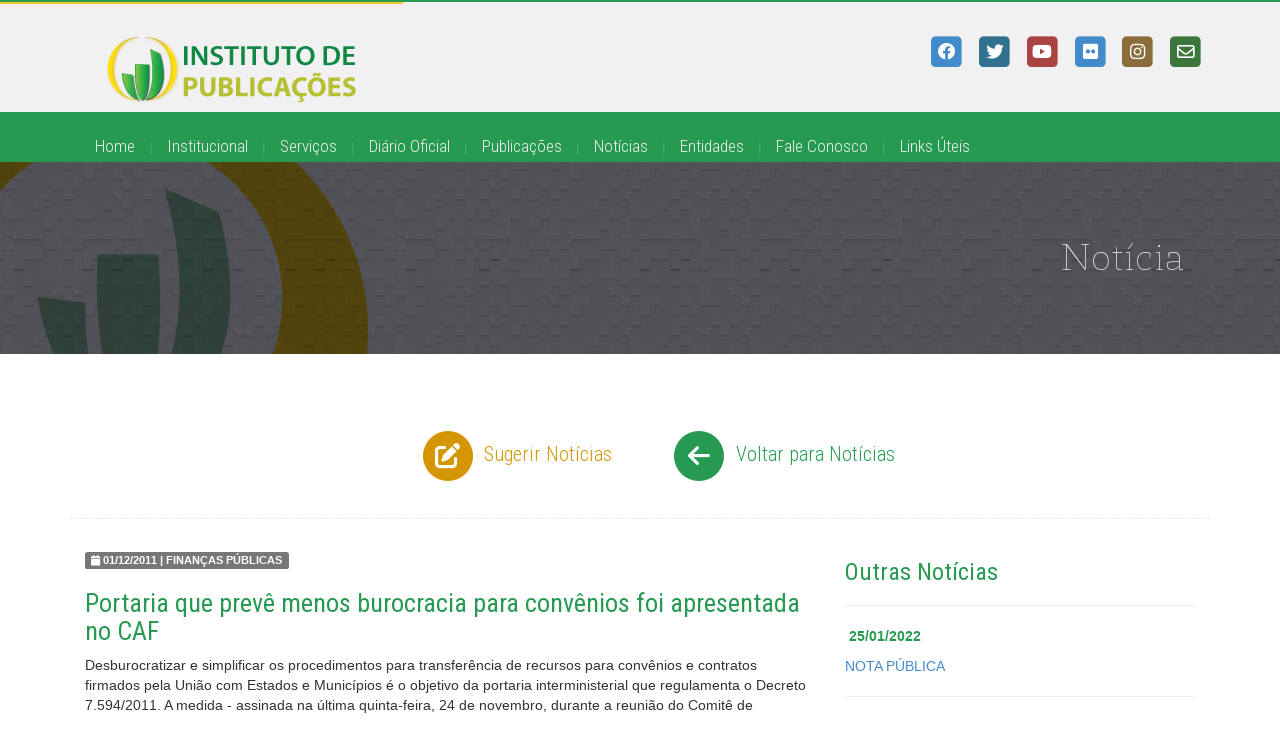

--- FILE ---
content_type: text/html; charset=utf-8
request_url: http://www.ipmbrasil.org.br/noticia-interna?codNoticia=394
body_size: 24481
content:



<!DOCTYPE html>
<html>
<head id="Head1">
    <!-- IE8 mode -->
    <!-- Titulo Master -->
    <title>
	.: Instituto de Publicações - Instituto de Pesquisas Municipais :.
</title>
    <!-- FAVICON -->
    <link rel="icon" type="image/png" href="img/logo_bola.png" /><meta name="Keywords" content="Instituto de Publicações, Publicações Municipais, Digitalização, Transparência Pública, Transparência Municipal, Lei 12.232, Portal do Município, IPM Transparência" />
    <!-- Meta Tags -->
    
    
    <!-- Facebook -->
    
    <!-- Twitter -->
    
    <!-- Google Plus -->
    
    <!-- FontFaceKit + Reset Css + CSS -->
    <link href="css/libs/bootstrap.css" rel="stylesheet" type="text/css" /><link href="css/styleprincipal.css" rel="stylesheet" type="text/css" /><link href="https://cdnjs.cloudflare.com/ajax/libs/font-awesome/6.4.2/css/all.min.css" rel="stylesheet" type="text/css" />
    <!-- Google Web Fonts -->
    <script src="js/jquery-1.9.0.min.js" type="text/javascript"></script>
    <!--[if gte IE 9]>
        <script src="js/jquery-2.0.0.min.js" type="text/javascript"></script>
    <![endif]-->
    <script src="js/utils.js" type="text/javascript"></script>
    <script src="js/jquery-1.11.1.min.js" type="text/javascript"></script>
    <script src="js/bootstrap.min.js" type="text/javascript"></script>
    <!-- Google Analytics -->
    <script type="text/javascript">
        (function (i, s, o, g, r, a, m) {
            i['GoogleAnalyticsObject'] = r; i[r] = i[r] || function () {
                (i[r].q = i[r].q || []).push(arguments)
            }, i[r].l = 1 * new Date(); a = s.createElement(o),
            m = s.getElementsByTagName(o)[0]; a.async = 1; a.src = g; m.parentNode.insertBefore(a, m)
        })(window, document, 'script', '//www.google-analytics.com/analytics.js', 'ga');

        ga('create', 'UA-2263837-3', 'auto');
        ga('send', 'pageview');
    </script>
    <script type="text/javascript">
        WebFontConfig = {
            google: { families: ['Roboto:400,500,300:latin', 'Roboto+Condensed:400,300:latin'] }
        };
        (function () {
            var wf = document.createElement('script');
            wf.src = ('https:' == document.location.protocol ? 'https' : 'http') +
              '://ajax.googleapis.com/ajax/libs/webfont/1/webfont.js';
            wf.type = 'text/javascript';
            wf.async = 'true';
            var s = document.getElementsByTagName('script')[0];
            s.parentNode.insertBefore(wf, s);
        })(); </script>
    
<link rel="icon" type="image/png" href="img/logo_bola.png" />
    <!-- Meta Tags -->
    
    
</head>
<body>
    <form method="post" action="./noticia-interna?codNoticia=394" id="form1">
<div class="aspNetHidden">
<input type="hidden" name="__VIEWSTATE" id="__VIEWSTATE" value="zyrOCYVr/Zc28G8qFzE6ROpjrDPx9rqwH9Ihs6fOtbwFOSVIsokHaKYcfqj7MSGLPrOqX6LAOjeawWtrI4255wJ0FoJUJCnoKtvYo3LsTU0=" />
</div>

<script type="text/javascript">
//<![CDATA[
var theForm = document.forms['form1'];
if (!theForm) {
    theForm = document.form1;
}
function __doPostBack(eventTarget, eventArgument) {
    if (!theForm.onsubmit || (theForm.onsubmit() != false)) {
        theForm.__EVENTTARGET.value = eventTarget;
        theForm.__EVENTARGUMENT.value = eventArgument;
        theForm.submit();
    }
}
//]]>
</script>


<script src="/WebResource.axd?d=pynGkmcFUV13He1Qd6_TZJdUKhzwXU4DvPvcugEoQvsJj-brg-G6Oy7aAnTWaCPAeItBQT9NltfDp2kuVOB3oQ2&amp;t=638470019903148691" type="text/javascript"></script>

<div class="aspNetHidden">

	<input type="hidden" name="__VIEWSTATEGENERATOR" id="__VIEWSTATEGENERATOR" value="910A8B6C" />
	<input type="hidden" name="__SCROLLPOSITIONX" id="__SCROLLPOSITIONX" value="0" />
	<input type="hidden" name="__SCROLLPOSITIONY" id="__SCROLLPOSITIONY" value="0" />
	<input type="hidden" name="__EVENTTARGET" id="__EVENTTARGET" value="" />
	<input type="hidden" name="__EVENTARGUMENT" id="__EVENTARGUMENT" value="" />
</div>
        
    
    <!-- linha superior -->
    <div id="line"></div>

    <!-- Header -->
    <header>
        <div id="topo-header">
            <div class="container">
                <!-- logo -->
                <div class="col-lg-9 col-md-9">
                    <a href="Home.aspx">
                        <img src="img/logo.png" alt="Instituto de Publicações" /></a>
                </div>
                <!-- redes sociais -->
                <div id="barsocialmedia" class="col-lg-3 col-md-3">
                    <nav class="redes-socias">
                        <a href="https://www.facebook.com/pages/IPM-Brasil/212272782129865" target="_blank" class="social">
                            <span class="fa-stack fa-lg">
                                <i class="fa fa-square fa-stack-2x"></i>
                                <i class="fa-brands fa-facebook fa-stack-1x fa-inverse"></i>
                            </span>
                        </a>
                        <a href="https://twitter.com/ipmbrasil" target="_blank" class="social text-info">
                            <span class="fa-stack fa-lg">
                                <i class="fa fa-square fa-stack-2x"></i>
                                <i class="fa-brands fa-twitter fa-stack-1x fa-inverse"></i>
                            </span>
                        </a>
                        <a href="https://www.youtube.com/user/IPMBrasil" target="_blank" class="social text-danger">
                            <span class="fa-stack fa-lg">
                                <i class="fa fa-square fa-stack-2x"></i>
                                <i class="fa-brands fa-youtube fa-stack-1x fa-inverse"></i>
                            </span>
                        </a>
                        <a href="https://www.flickr.com/photos/ipmbrasil/" target="_blank" class="social text-default">
                            <span class="fa-stack fa-lg">
                                <i class="fa fa-square fa-stack-2x"></i>
                                <i class="fa-brands fa-flickr fa-stack-1x fa-inverse"></i>
                            </span>
                        </a>
                        <a href="https://instagram.com/ipmbrasil" target="_blank" class="social text-warning">
                            <span class="fa-stack fa-lg">
                                <i class="fa fa-square fa-stack-2x"></i>
                                <i class="fa-brands fa-instagram fa-stack-1x fa-inverse"></i>
                            </span>
                        </a>
                        <a href="http://webmail.ipmbrasil.org.br" target="_blank" class="social text-success">
                            <span class="fa-stack fa-lg">
                                <i class="fa fa-square fa-stack-2x"></i>
                                <i class="fa-regular fa-envelope fa-stack-1x fa-inverse"></i>
                            </span>
                        </a>
                    </nav>
                </div>
            </div>
        </div>
        <!-- ? -->
        <div class="menu">
            <div class="container">
                <!-- menu -->
                <nav class="col-lg-12 col-md-12">
                    <a href="home.aspx">Home</a>
                    <span class="separador">|</span>
                    <a href="institucional.aspx">Institucional</a>
                    <span class="separador">|</span>
                    <a href="servicos.aspx">Serviços</a>
                    <span class="separador">|</span>
                    <a href="diario-oficial.aspx">Diário Oficial</a>
                    <span class="separador">|</span>
                    <a href="publicacoes-municipais.aspx">Publicações</a>
                    <span class="separador">|</span>
                    <a href="noticias.aspx">Notícias</a>
                    <span class="separador">|</span>
                    <a href="entidades.aspx">Entidades</a>
                    <span class="separador">|</span>
                    <a href="fale-conosco.aspx">Fale Conosco</a>
                    <span class="separador">|</span>
                    <a href="links.aspx">Links Úteis</a>
                </nav>
            </div>
        </div>
    </header>

    <!-- Conteúdo Principal -->
    
    <!-- Titulo Interno -->
    <div class="titulo-interno">
        <div class="container">
            <div class="col-lg-12 col-md-12">
                <h1 class="pull-right">Notícia</h1>
            </div>
        </div>
    </div>

    <!-- Conteudo Principal -->
    <div class="container">
        

    <!-- Section/Noticia -->
    <div id="noticia-interna" class="row">

        <!-- botoes = sugerir noticia + voltar para... 
        <div style="height: 50px"></div> -->
        <div class="botoes-pesquisa col-lg-12 col-md-12">
            <div class="col-lg-6 col-md-6">
                <a href="#" class="btn btn-gold pull-right">
                    <span class="fa-stack fa-lg">
                        <i class="fa fa-circle fa-stack-2x"></i>
                        <i class="fa fa-edit fa-stack-1x fa-inverse"></i>
                    </span>
                    Sugerir Notícias
                </a>
            </div>
            <div class="col-lg-6 col-md-6">
                <a href="noticias.aspx" class="btn btn-green">
                    <span class="fa-stack fa-lg">
                        <i class="fa fa-circle fa-stack-2x"></i>
                        <i class="fa fa-arrow-left fa-stack-1x fa-inverse"></i>
                    </span>
                    Voltar para Notícias
                </a>
            </div>
        </div>

        <!-- noticia -->
        <div class="col-lg-8 col-md-8">
            

            <div id="noticia">
                <span class="label label-default"><i class="fa fa-calendar">&nbsp;</i>01/12/2011 | FINANÇAS PÚBLICAS</span>
                <br />
                <h3 class="outras-noticias">Portaria que prevê menos burocracia para convênios foi apresentada no CAF</h3>
                Desburocratizar e simplificar os procedimentos para transferência de recursos para convênios e contratos firmados pela União com Estados e Municípios é o objetivo da portaria interministerial que regulamenta o Decreto 7.594/2011. A medida - assinada na última quinta-feira, 24 de novembro, durante a reunião do Comitê de Articulação Federativa (CAF) - atende uma antiga reivindicação municipalista. 
<p><span>Na reunião, o ministro das Cidades, Mário Negromonte, a ministra da Secretaria de Relações Institucionais da Presidência da República, Ideli Salvatti, e a ministra do Planejamento, Orçamento e Gestão, Mirian Belchior, falaram sobre a portaria. O discurso dos representantes do governo, em síntese, foi: "é uma grande conquista diminuir a burocracia para que os recursos cheguem, de fato, ao seu destino, que é o beneficio da população brasileira".</span></p>
<p><span><strong>Modificações<br /></strong>A diferenciação de tratamento de obras é uma das novidades da nova orientação. De acordo com a apresentação do ministro das Cidades, agora as exigências serão compatíveis com o valor e a complexidade dos procedimentos. "Obras pequenas procedimentos simples e ágeis e obras maiores exigências maiores", disse. </span></p>
<p><span><span></span>Entre as principais modificações viabilizadas pelo regime simplificado, estão: </span></p>
<ul type="disc">
<li><span>o depósito de 50% dos recursos financeiros para o início da obra;</span> 
</li><li><span>a liberação do recurso não dependerá mais de visita da Caixa Econômica Federal (CEF), o pagamento será feito assim que o Município entregar o boletim de medição;</span> 
</li><li><span>não haverá mais a visita da Caixa na medição da obra - serão três visitas com 50%, 80% e o no termino da obra;</span> 
</li><li><span>a dispensa do aporte de contra partida para os Municípios que não tem condições;</span> 
</li><li><span>o prazo definido de eliminação de pendências técnicas - 18 meses para apresentar as pendências técnicas de engenharia;</span> 
</li><li><span>a comprovação de requisitos fiscais - a regularização só será verificada para o CNPJ principal do Município e do órgão executor em dois momentos: na assinatura do contrato e se houver modificação no valor do convênio;<span>&nbsp; </span>e</span> 
</li><li><span>notificação previa de pendência do Cadastro Único de Convênio (Cauc) - antes de registrar como inadimplente o Município deve ver notificado.</span></li></ul>
<p><span><span><span></span></span>Além da assinatura da portaria interministerial e da apresentação técnica das modificações, as novas regras do Programa Minha Casa Minha Vida para Municípios com menos de 50 mil habitantes também foram mostradas aos representantes municipalistas estaduais</span></p>
            </div>
            
        </div>

        <!-- outras noticias -->
        <div class="col-lg-4 col-md-4">
            <h4 class="outras-noticias">Outras Notícias</h4>
            <hr />
            <ul class="list-unstyled">
                
                <li>
                    <p class="text-green"><strong><i class="fa fa-calendar-o">&nbsp;</i>25/01/2022</strong></p>
                    <a href="noticia-interna.aspx?codNoticia=16301">
                        <p>NOTA PÚBLICA</p>
                    </a>
                    
                    <hr />
                    
                </li>
                
                <li>
                    <p class="text-green"><strong><i class="fa fa-calendar-o">&nbsp;</i>23/04/2021</strong></p>
                    <a href="noticia-interna.aspx?codNoticia=14906">
                        <p>NOVA RESOLUÇÃO DO TCM SOBRE TRANSPARÊNCIA MUNICIPAL</p>
                    </a>
                    
                    <hr />
                    
                </li>
                
                <li>
                    <p class="text-green"><strong><i class="fa fa-calendar-o">&nbsp;</i>26/10/2020</strong></p>
                    <a href="noticia-interna.aspx?codNoticia=6185">
                        <p>Secult lança prêmio para Pontos de Cultura pelo Programa Aldir Blanc Bahia</p>
                    </a>
                    
                    <hr />
                    
                </li>
                
                <li>
                    <p class="text-green"><strong><i class="fa fa-calendar-o">&nbsp;</i>26/10/2020</strong></p>
                    <a href="noticia-interna.aspx?codNoticia=6186">
                        <p>Estadão: Municípios recorrem ao governo por mais ajuda</p>
                    </a>
                    
                    <hr />
                    
                </li>
                
                <li>
                    <p class="text-green"><strong><i class="fa fa-calendar-o">&nbsp;</i>17/08/2020</strong></p>
                    <a href="noticia-interna.aspx?codNoticia=3057">
                        <p>O QUE VOCÊ PRECISA SABER</p>
                    </a>
                    
                </li>
                
            </ul>
        </div>
    </div>
             

    <!-- DISQUS Coments -->
    <div id="disqus_thread"></div>
    <script type="text/javascript">
        /* * * CONFIGURATION VARIABLES: EDIT BEFORE PASTING INTO YOUR WEBPAGE * * */
        var disqus_shortname = 'ipmbrasil'; // required: replace example with your forum shortname
        var disqus_identifier = ''; //a unique identifier for each page where Disqus is present
        var disqus_title = 'Portaria que prevê menos burocracia para convênios foi apresentada no CAF'; //a unique title for each page where Disqus is present
        var disqus_url = ''; //a unique URL for each page where Disqus is presenta

        /* * * DON'T EDIT BELOW THIS LINE * * */
        (function () {
            var dsq = document.createElement('script'); dsq.type = 'text/javascript'; dsq.async = true;
            dsq.src = '//' + disqus_shortname + '.disqus.com/embed.js';
            (document.getElementsByTagName('head')[0] || document.getElementsByTagName('body')[0]).appendChild(dsq);
        })();
    </script>
    <noscript>Por favor habilite JavaScript para ver os <a href="http://disqus.com/?ref_noscript">comentários alimentados por Disqus.</a></noscript>
    <a href="http://disqus.com" class="dsq-brlink">Comentários alimentados por <span class="logo-disqus">Disqus</span></a>
                 
    </div>


    <!-- Footer -->
    <footer>
        <!-- primeira coluna -->
        <div id="left" style="height: 340px">
            <div class="col-lg-10 pull-right" style="padding-right: 0 !important; padding-left: 0 !important;">
                <!-- informacoes -->
                <div class="top_informacoes col-lg-6 col-md-6">
                    <div class="col-lg-6 col-md-6">
                        <span class="fa-stack fa-lg pull-left">
                            <i class="fa fa-circle fa-stack-2x"></i>
                            <i class="fa fa-phone fa-stack-1x fa-inverse"></i>
                        </span>
                        <p style="padding: 10px 0 0 5px">(71) 3248.1400 | 3240.5892</p>
                    </div>
                    <div class="col-lg-6 col-md-6">
                        
                    </div>
                </div>
                <!-- endereco -->
                <div class="col-lg-4 col-md-4 endereco">
                    <p>
                        Rua Minas Gerais, nº 229<br />
                        Edf. Minas Trade Service,<br />
                        Sala 402  | Pituba<br />
                        Salvador – BA
                        <br />
                        CEP: 41830-020
                    </p>
                </div>
                <!-- redes sociais -->
                <div class="col-lg-8 col-md-8">
                    <!-- redes sociais -->
                    <div class="barsocialmedia pull-right">
                        <nav class="redes-socias">
                            <a href="https://www.facebook.com/pages/IPM-Brasil/212272782129865" target="_blank" class="social c">
                                <span class="fa-stack fa-lg">
                                    <i class="fa fa-square fa-stack-2x"></i>
                                    <i class="fa-brands fa-facebook fa-stack-1x fa-inverse"></i>
                                </span>
                            </a>
                            <a href="https://twitter.com/ipmbrasil" target="_blank" class="social text-info">
                                <span class="fa-stack fa-lg">
                                    <i class="fa fa-square fa-stack-2x"></i>
                                    <i class="fa-brands fa-twitter fa-stack-1x fa-inverse"></i>
                                </span>
                            </a>
                            <a href="https://www.youtube.com/user/IPMBrasil" target="_blank" class="social text-danger">
                                <span class="fa-stack fa-lg">
                                    <i class="fa fa-square fa-stack-2x"></i>
                                    <i class="fa-brands fa-youtube fa-stack-1x fa-inverse"></i>
                                </span>
                            </a>
                            <a href="https://www.flickr.com/photos/ipmbrasil/" target="_blank" class="social text-default">
                                <span class="fa-stack fa-lg">
                                    <i class="fa fa-square fa-stack-2x"></i>
                                    <i class="fa-brands fa-flickr fa-stack-1x fa-inverse"></i>
                                </span>
                            </a>
                            <a href="https://instagram.com/ipmbrasil" target="_blank" class="social text-warning">
                                <span class="fa-stack fa-lg">
                                    <i class="fa fa-square fa-stack-2x"></i>
                                    <i class="fa-brands fa-instagram fa-stack-1x fa-inverse"></i>
                                </span>
                            </a>
                            <a href="http://webmail.ipmbrasil.org.br" target="_blank" class="social text-success">
                                <span class="fa-stack fa-lg">
                                    <i class="fa fa-square fa-stack-2x"></i>
                                    <i class="fa-regular fa-envelope fa-stack-1x fa-inverse"></i>
                                </span>
                            </a>
                        </nav>
                    </div>
                </div>
                <!-- politicas -->
                <div class="col-lg-12 col-md-12">
                    <hr />
                </div>
                <div class="col-lg-10 col-md-10">
                    <p><a href="politica-de-privacidade.aspx">Política de Privacidade</a></p>
                    <p>Copyright 2013 © Instituto de Publicações. Todos os Direitos Reservados.</p>
                </div>
                <div class="col-lg-2 col-md-2">
                    <!--- DO NOT EDIT - GlobalSign SSL Site Seal Code - DO NOT EDIT --->

                    <!--- DO NOT EDIT - GlobalSign SSL Site Seal Code - DO NOT EDIT --->
                     
                    <!-- Selo Certisign -->
                    <a href='http://www.ipmbrasil.org.br/noticia-interna.aspx?codNoticia=394&action=showCertificacao' class="pull-right">
                        <img src='https://requisicao.certificadodigital.com.br/requisicao/images/SeloSerasa.gif' alt='Um site validado pela SERASA indica que nossa empresa concluiu satisfatoriamente
                            todos os procedimentos para determinar que o domínio validado é de propriedade ou se
                            encontra registrado por uma empresa ou organização autorizada a negociar por ela ou
                            exercer qualquer atividade lícita em seu nome.' />
                    </a>
                </div>
            </div>
        </div>
        <!-- ./row -->

        <!-- sitemap + eventos -->
        <div id="right" style="height: 340px">
            <div id="sitemap" class="col-lg-6 col-md-6">
                <ul class="list-unstyled">
                    <li><a href="institucional.aspx">Instiucional</a></li>
                    <li class="line"></li>
                    <li><a href="servicos.aspx">Serviços</a></li>
                    <li class="line"></li>
                    <li><a href="diario-oficial.aspx">Diário Oficial</a></li>
                    <li class="line"></li>
                    <li><a href="publicacoes-municipais.aspx">Publicações</a></li>
                    <li class="line"></li>
                    <li><a href="noticias.aspx">Notícias</a></li>
                    <li class="line"></li>
                    <li><a href="entidades.aspx">Entidades</a></li>
                    <li class="line"></li>
                    <li><a href="fale-conosco.aspx">Fale Conosco</a></li>
                    <li class="line"></li>
                    <li><a href="links.aspx">Links Utéis</a></li>
                </ul>
            </div>

            <!-- Selo W3C  -->
            <div class="col-lg-6 col-md-6">
                <a href="http://validator.w3.org/check?uri=http://www.ipmbrasil.org.br/noticia-interna.aspx?codNoticia=394" target="_blank">
                    <img src="img/html5_semantic.png" class="pull-right" alt="Selo W3C" style="height: 40px; width: auto; margin-top: 270px" />
                </a>
            </div>
        </div>

    </footer>




        
    

<script type="text/javascript">
//<![CDATA[

theForm.oldSubmit = theForm.submit;
theForm.submit = WebForm_SaveScrollPositionSubmit;

theForm.oldOnSubmit = theForm.onsubmit;
theForm.onsubmit = WebForm_SaveScrollPositionOnSubmit;
//]]>
</script>
</form>
</body>
</html>



--- FILE ---
content_type: text/css
request_url: http://www.ipmbrasil.org.br/css/styleprincipal.css
body_size: 13586
content:
/* -----------------------------------------------------------------
  Instituto de Publicações - PORTAL DO MUNICÍPIO 2015
  @version: 1.0
  @author: Yuri Matheus
  @date: 24/11/2014
  @description: Folha de estilo principal
------------------------------------------------------------------*/
#home {
  margin-top: 30px;
}
#institucional,
#servicos,
#publicacoes,
#politica-de-privacidade,
#noticias,
#noticia-interna,
#galeria-de-fotos,
#fale-conosco,
#entidades,
#diario-oficial,
#links {
  margin: 70px 0 50px 0;
}
#line {
  background: url('../img/line.png') top center;
  height: 4px;
  position: relative;
}
header #topo-header {
  height: 108px;
  background: #f1f1f1;
  width: 100%;
}
header #topo-header img {
  padding: 30px 20px;
}
header .menu {
  height: 50px;
  background: #279a51;
  z-index: 1;
  padding: 12px;
  color: #f1f1f1;
  margin: 0;
}
header .menu a {
  color: #f1f1f1;
  font-size: 17px;
  font-weight: 300;
  padding: 9px 10px;
  font-family: 'Roboto Condensed', sans-serif !important;
}
header .menu a:hover {
  border-bottom: 6px solid #0b4a22;
  text-decoration: none;
}
header #barsocialmedia {
  padding: 30px 0;
}
.quem-somos {
  background: url(../img/quem_somos.png) no-repeat;
  background-position: right;
  color: #f1f1f1;
  font-family: 'Roboto Condensed', sans-serif !important;
  font-size: 15px;
  margin: 20px 0;
  height: 196px;
}
.quem-somos h3 {
  font-size: 24px;
  font-style: italic;
  font-weight: lighter;
  padding: 10px;
  width: 180px;
  background: #f5c82b;
  margin: 0 0 5px 0;
  color: #ffffff !important;
}
.quem-somos span.line {
  width: 180px;
  border-bottom: 1px solid #6b6b73;
  float: left;
  margin: 5px 400px 10px 0;
  display: block;
}
.quem-somos .btn-quem-somos {
  padding: 60px 10px;
  font-weight: bold;
  font-size: 25px;
  font-family: 'Roboto Condensed', sans-serif !important;
  color: #444444;
  background: #E8AD0E;
  border: 1px solid #AB880B;
  margin: -48px 0;
}
.nossos-servicos {
  background: url(../img/nossos_servicos.png) no-repeat;
  background-position: right;
  color: #f1f1f1;
  font-family: 'Roboto Condensed', sans-serif !important;
  font-size: 15px;
  margin: 20px 0;
  height: 196px;
}
.nossos-servicos h3 {
  font-size: 24px;
  font-style: italic;
  font-weight: lighter;
  padding: 10px;
  width: 180px;
  background: #6b6b71;
  margin: 0 0 5px 0;
  color: #ffffff !important;
}
.nossos-servicos span.line {
  width: 180px;
  border-bottom: 1px solid #6b6b73;
  float: left;
  margin: 5px 400px 10px 0;
  display: block;
}
.nossos-servicos .btn-nossos-servicos {
  padding: 60px 10px;
  font-weight: bold;
  font-size: 25px;
  font-family: 'Roboto Condensed', sans-serif !important;
  color: #6B6B71;
  background: #39383C;
  border: 1px solid #6B6B71;
  margin: -48px 0;
}
nav.links {
  margin: 30px 0;
  height: 60px;
  display: block;
  text-align: center;
}
ul.publicacoes-municipais {
  font-family: 'Roboto Condensed', sans-serif !important;
}
ul.publicacoes-municipais li {
  padding: 5px 0;
  height: auto;
}
ul.publicacoes-municipais li a {
  text-decoration: none;
}
ul.publicacoes-municipais li a:hover {
  background: #e7e7e7;
}
ul.publicacoes-municipais li a p {
  margin: 0;
  padding: 0;
}
ul.publicacoes-municipais li a p.titulo {
  font-size: 15px;
  margin: 0;
  font-weight: bold;
  color: #333;
}
ul.publicacoes-municipais li a p.diario {
  font-size: 14px;
  margin: 0;
  color: #d59701;
}
ul.publicacoes-municipais li a p.contrato {
  font-size: 14px;
  margin: 0;
  color: #279a51;
}
ul.publicacoes-municipais li a p.data {
  font-size: 13px;
  margin: 0;
  color: #555;
}
.eventos a {
  text-decoration: none;
  color: #555;
}
.galeria-fotos a {
  text-decoration: none;
}
.titulo-interno {
  background: url('../img/banner-interno.jpg') top center;
  height: 192px;
}
.titulo-interno h1 {
  margin: 0;
  float: right;
  font-weight: 100;
  font-family: 'st_marie_thinthin', sans-serif;
  color: #f1f1f1;
  padding: 75px 10px;
}
.descricao-topo {
  font-family: 'st_marie_thinthin' !important;
  font-size: 18px;
  line-height: 140%;
  color: #55555b;
  text-align: justify;
  font-weight: 500;
}
.descricao-topo h2 {
  margin: 20px 10px;
  font-weight: bolder;
  font-family: 'st_marie_thinthin', sans-serif;
  color: #808080;
  font-size: 20px;
  line-height: 140%;
  text-align: justify;
}
.box-institucional {
  background: #f2f2f2;
  padding: 0 0 15px 0;
  font-size: 15.5px;
  line-height: 120%;
  color: #54555a;
  padding: 10px 30px 5px 30px;
  font-family: 'Roboto Condensed', sans-serif !important;
}
.box-institucional h3 {
  font-size: 22px;
  padding: 10px 0 5px 0;
  color: #d59701;
  margin: 0;
}
.box-institucional span.line {
  width: 340px;
  margin: 3px 0 0 0;
  border-bottom: 1px solid #279a51;
  float: left;
  display: block;
}
.valores {
  background: #55555b;
  float: left;
  color: #fff;
  font-style: italic;
  line-height: 130%;
  padding: 0 20px 15px 0;
  height: 426px;
  font-family: 'Roboto Condensed', sans-serif !important;
}
.valores h3 {
  background: #6b6b71;
  margin: 0 0 0 16px;
  color: #ffffff;
  font-size: 18px;
  font-style: italic;
  padding: 15px 0 10px 20px;
  font-weight: 100;
}
.valores span.line {
  width: 144px;
  margin: 10px 0;
  border-bottom: 1px solid #bd8600;
  float: left;
}
.valores ul {
  display: block;
  margin: 30px 0 0 20px;
  padding: 0;
}
.valores ul li {
  font-size: 16px;
  font-weight: 100;
  font-style: italic;
  line-height: 120%;
  color: #ffffff;
  list-style-image: url('../img/mgreen.png');
  list-style-position: inside;
  font-family: 'Roboto Condensed', sans-serif;
  margin: 5px 0 15px 0;
}
.inst-item {
  font-family: 'Roboto Condensed', sans-serif !important;
}
.inst-item h2 {
  font-size: 18px;
  color: #279b51;
}
.inst-item ul {
  padding: 0;
  margin: 0;
}
.inst-item ul li {
  list-style: none;
  padding: 0;
  margin: 0;
}
.nossas-fotos {
  font-family: 'Roboto Condensed', sans-serif !important;
}
.nossas-fotos h3 {
  font-size: 22px;
  color: #279b51;
}
.form-contato {
  font-family: 'Roboto Condensed', sans-serif !important;
  float: left;
  display: block;
  background: #f2f2f2;
  padding: 0 20px;
  margin: 20px 0 0 0;
}
.form-contato h4 {
  background: #d79903;
  color: #ffffff;
  width: 195px;
  height: 15px;
  font-size: 18px;
  font-weight: 100;
  padding: 10px 0 30px 25px;
  margin: -15px 0 15px 0;
  display: block;
}
.central-de-contato {
  font-family: 'Roboto Condensed', sans-serif !important;
  background: #55555b;
  color: #ffffff;
  float: left;
  margin: 20px 0 35px 0;
  padding: 0 30px;
  text-align: center;
}
.central-de-contato h3 {
  color: #d79903;
  background: #6b6b71;
  font-size: 18px;
  font-weight: 100;
  padding: 10px 0;
  text-align: center;
  margin: 0 auto;
}
.box-entidade,
.consultar-noticia-01,
.tipo-entidade-01 {
  font-family: 'Roboto Condensed', sans-serif !important;
  float: left;
  background: #e7e7e7;
  height: auto;
  padding-bottom: 15px;
}
.box-entidade h3,
.consultar-noticia-01 h3,
.tipo-entidade-01 h3 {
  width: 290px;
  background: #d59801;
  color: #ffffff;
  font-weight: 100;
  font-style: italic;
  padding: 10px 0 10px 20px;
  font-size: 18px;
  margin: 0 0 20px -15px;
}
.box-entidade span.line,
.consultar-noticia-01 span.line,
.tipo-entidade-01 span.line {
  width: 368px;
  float: left;
  border-bottom: 1px solid #279a51;
  display: block;
  margin: 0 200px 15px -15px;
}
.box-entidade hr,
.consultar-noticia-01 hr,
.tipo-entidade-01 hr {
  margin-top: 20px;
  margin-bottom: 20px;
  border: 0;
  border-top: 1px solid #55555b;
  opacity: .1;
}
.box-filtro,
.consultar-noticia-02,
.tipo-entidade-02 {
  font-family: 'Roboto Condensed', sans-serif !important;
  float: left;
  background: #bfbfbf;
  color: #55555b;
  height: auto;
  margin: 0 0 30px 0;
  padding-bottom: 15px;
}
.box-filtro h3,
.consultar-noticia-02 h3,
.tipo-entidade-02 h3 {
  width: 290px;
  background: #d59801;
  color: #ffffff;
  font-weight: 100;
  font-style: italic;
  padding: 10px 0 10px 20px;
  font-size: 18px;
  margin: 0 0 20px -15px;
}
.box-filtro span.line,
.consultar-noticia-02 span.line,
.tipo-entidade-02 span.line {
  width: 368px;
  float: left;
  border-bottom: 1px solid #279a51;
  display: block;
  margin: 0 200px 14px -15px;
}
.botoes-pesquisa {
  border-bottom: 1px dashed #e7e7e7;
  margin: 0 0 30px 0;
  padding: 0 0 30px 0;
  display: block;
}
.botoes-pesquisa .btn-gold {
  font-weight: 100;
  font-family: 'Roboto Condensed', sans-serif !important;
  font-size: 20px;
  color: #d59701;
}
.botoes-pesquisa .btn-green {
  font-weight: 100;
  font-family: 'Roboto Condensed', sans-serif !important;
  font-size: 20px;
  color: #279a51;
}
.text-green {
  color: #279a51;
}
.text-gold {
  color: #d59701;
}
.separador {
  color: #30b862;
}
ul {
  margin: 5px 0 40px 0;
}
ul.lista-itens li {
  padding: 20px 10px 5px 0;
  margin: 0 0 0 0;
  background: #f5f5f5;
  border-bottom: 1px solid #6b6b71;
  min-height: 240px;
}
ul.lista-itens li:hover {
  background: #e7e7e7;
  text-decoration: none;
}
ul.lista-itens li a {
  text-decoration: none;
}
ul.lista-itens li p {
  font-family: 'Roboto Condensed', sans-serif !important;
}
ul.lista-itens li p.data {
  font-weight: bold;
  font-size: 15px;
  color: #d59701;
  margin: 4px 0 3px 0;
}
ul.lista-itens li p.titulo {
  font-size: 18px;
  color: #279a51;
  margin: 4px 0 3px 0;
  padding: 0;
}
ul.lista-itens li p.ano,
ul.lista-itens li p.descritivo {
  font-size: 15px;
  color: #6b6b71;
  margin: 4px 0 3px 0;
  padding: 0;
  height: 107px;
  overflow: hidden;
}
ul.lista-itens li p.ano {
  height: auto;
}
h3 {
  font-family: 'Roboto Condensed', sans-serif !important;
}
h3.outras-noticias {
  font-size: 26px;
  color: #279a51;
  font-family: 'Roboto Condensed', sans-serif !important;
}
h4.outras-noticias {
  font-size: 24px;
  color: #279a51;
  font-family: 'Roboto Condensed', sans-serif !important;
}
footer {
  font-family: 'Roboto Condensed', sans-serif !important;
  font-size: 16px;
}
footer a {
  text-decoration: underline;
  color: #f1f1f1;
}
footer a:hover {
  color: #f1f1f1;
}
footer #left {
  background: #efefef;
  color: #54555a !important;
  font-weight: 100;
  padding: 0 !important;
  float: left;
  width: 50%;
}
footer #left .top_informacoes {
  background: #e4e4e4;
  width: 100%;
  height: 80px;
  padding: 20px 0;
  color: #54555a;
  font-style: italic;
  font-size: 16px;
  float: left;
}
footer #left .endereco {
  font-size: 15px;
  padding: 20px;
  padding-right: 5px;
}
footer #left .barsocialmedia {
  padding: 35px 0 0 0;
}
footer #left a {
  color: #55555b;
  text-decoration: none;
  font-weight: 400;
}
footer #left hr {
  margin-top: 10px;
  margin-bottom: 10px;
  border: 0;
  border-top: 1px solid #55555b;
  opacity: .1;
}
footer #right {
  font-family: 'Roboto Condensed', sans-serif !important;
  background: #279a51;
  color: #f1f1f1;
  font-family: 'Roboto Condensed', sans-serif;
  font-size: 16px;
  float: left;
  width: 50%;
}
footer #right #sitemap {
  font-family: 'Roboto Condensed', sans-serif !important;
  padding: 30px 0 0 0;
  margin: 0;
}
footer #right #sitemap ul {
  margin: 0;
}
footer #right #sitemap ul li {
  padding: 0 5px;
}
footer #right #sitemap ul li.line {
  width: 250px;
  color: #3e8a5a;
  border-bottom: 1px solid #52B476;
  margin: 8px 0;
}
footer #right #sitemap ul li a {
  text-decoration: none;
  margin: 0 0 0 20px;
  font-weight: 100;
  font-style: italic;
}
.media {
  font-family: 'Roboto Condensed', sans-serif !important;
  border-bottom: 2px solid #279a51;
  padding: 5px 10px 20px;
  margin: 15px;
}
@font-face {
  font-family: 'st_marie_thinthin';
  src: url('../fonts/StMarie-Thin-webfont.eot');
  src: url('../fonts/StMarie-Thin-webfont.eot?#iefix') format('embedded-opentype'), url('../fonts/StMarie-Thin-webfont.woff') format('woff'), url('../fonts/StMarie-Thin-webfont.ttf') format('truetype'), url('../fonts/StMarie-Thin-webfont.svg#st_marie_thinthin') format('svg');
  font-weight: normal;
  font-style: normal;
}
.carousel-control.left,
.carousel-control.right {
  background-image: none !important;
}
.carousel-inner .item img {
  width: 100%;
  height: 100%;
}
.carousel-indicators {
  bottom: 5px;
  left: 0;
  width: auto;
  padding: 5px 25px 5px 25px;
  margin-left: 0;
  background: rgba(0, 0, 0, 0.7);
}
.carousel-indicators li {
  border-radius: 0;
  width: 8px;
  height: 8px;
  background: #fff;
}
.carousel-indicators .active {
  width: 10px;
  height: 10px;
  background: #279a51;
  border-color: #279a51;
}
.carousel-control {
  background: #279a51;
  color: #fff;
  padding: 4px 0;
  width: 26px;
  top: auto;
  left: auto;
  bottom: 12px;
  opacity: 0.85;
}
.carousel-control.right {
  right: 10px;
}
.carousel-control.left {
  right: 46px;
}
.carousel-caption {
  top: auto;
  width: auto;
  right: auto;
  bottom: 60px;
  left: 0;
  padding: 20px;
  background: rgba(0, 0, 0, 0.7);
  text-align: left;
  height: auto;
  max-width: 50%;
}
/*# sourceMappingURL=styleprincipal.css.map */